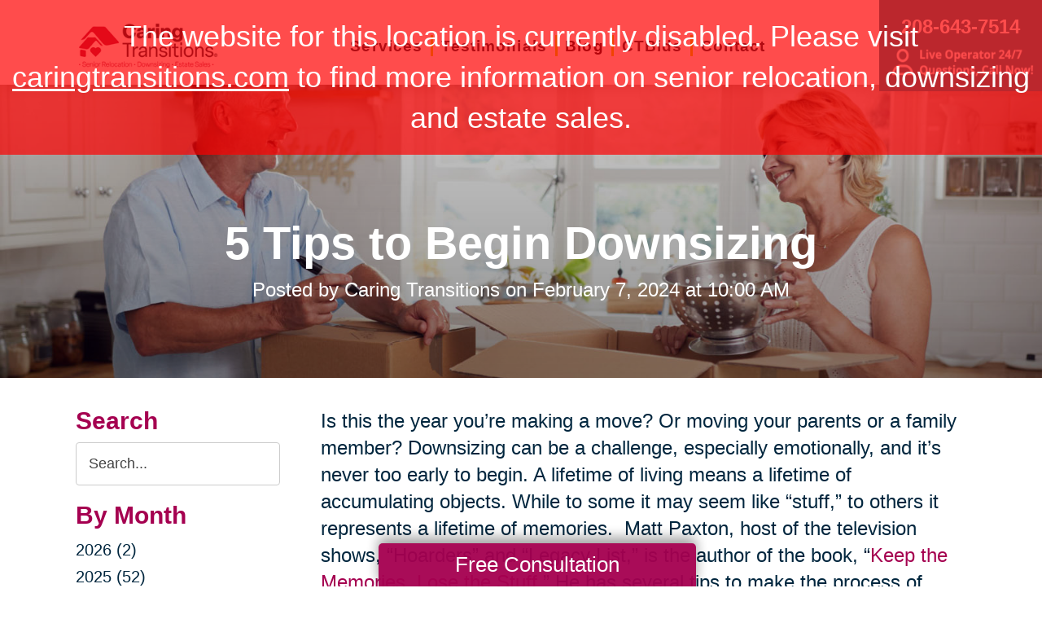

--- FILE ---
content_type: text/html; charset=utf-8
request_url: https://www.caringtransitionsif.com/blog/2024/02/07/5-tips-to-begin-downsizing
body_size: 11787
content:
<!DOCTYPE html>
<html  lang="en-US">
<head id="Head">
<link rel="dns-prefetch" href="https://fonts.googleapis.com" />
<link rel="dns-prefetch" href="https://www.gstatic.com" />
<link rel="preconnect" href="https://cdn.caringtransitions.com" crossorigin />
<link rel="dns-prefetch" href="https://cdn.caringtransitions.com" />
<meta content="text/html; charset=UTF-8" http-equiv="Content-Type" /><title>
	5 Tips to Begin Downsizing | Caring Transitions of Idaho Falls
</title><meta id="MetaDescription" name="description" content="Are you or a loved one considering downsizing in the new year? Matt Paxton of popular television shows such as “Hoarders” and “Legacy List” discusses tips and provides insight on how to make the daunting process of downsizing and moving an easier transition. Start the journey towards a more manageable and meaningful lifestyle by simplifying the overall transition and preserving cherished memories as Paxton helps individuals and families navigate the emotional and practical challenges of downsizi" /><meta id="MetaKeywords" name="keywords" content="Downsizing, Legacy, Move, Family, Memories" /><meta id="MetaRobots" name="robots" content="INDEX, FOLLOW" /><link href="/DependencyHandler.axd/3503ea62df78867bdec26572c60e582c/134/css" type="text/css" rel="stylesheet"/><link href="https://cdn.caringtransitions.com/theme/styles/print.min.css" media="print" type="text/css" rel="stylesheet"/><script src="/DependencyHandler.axd/74aabb749550d5b5f295ce0c8f6cf588/134/js" type="text/javascript"></script><link id="Template_29316" rel="stylesheet" type="text/css" href="/DesktopModules/DnnForge - NewsArticles/Templates/Blog/Template.css" /><!-- Begin Favicon -->
<link rel="apple-touch-icon" sizes="180x180" href="https://cdn.caringtransitions.com/images/favicons/apple-touch-icon.png">
<link rel="icon" type="image/png" sizes="32x32" href="https://cdn.caringtransitions.com/images/favicons/favicon-32x32.png">
<link rel="icon" type="image/png" sizes="16x16" href="https://cdn.caringtransitions.com/images/favicons/favicon-16x16.png">
<link rel="manifest" href="/webmanifest.json">
<link rel="mask-icon" href="https://cdn.caringtransitions.com/images/favicons/safari-pinned-tab.svg" color="#9f2141">
<meta name="msapplication-TileColor" content="#9f2141">
<meta name="theme-color" content="#9f2141">
<!-- End Favicon -->
<link rel="canonical" href="https://www.caringtransitionsif.com/blog/2024/02/07/5-tips-to-begin-downsizing"/><meta property="og:type" content="article" />
<meta property="og:description" content="Is this the year you&rsquo;re making a move? Or moving your parents or a family member? Downsizing can be a challenge, especially emotionally, and it&rsquo;s never too early to begin. A lifetime of living means a lifetime of accumulating objects. Whi..." />


<meta property="og:image" content="https://www.caringtransitions.com/portals/ct/Images/Blog/CT_2.7.jpg" />




<meta property="og:title" content="5 Tips to Begin Downsizing" />
<meta property="og:site_name" content="Caring Transitions" />
<meta property="article:published_time" content="2024-02-07" />
<meta property="article:section" content="" />

<meta name="twitter:card" content="summary" />
<meta name="twitter:title" content="5 Tips to Begin Downsizing" />
<meta name="twitter:description" content="Is this the year you&rsquo;re making a move? Or moving your parents or a family member? Downsizing can be a challenge, especially emotionally, and it&rsquo;s never too early to begin. A lifetime of living means a lifetime of accumulating objects. Whi..." />


<meta name="twitter:image" content="https://www.caringtransitions.com/portals/ct/Images/Blog/CT_2.7.jpg" />


     
        
			    <script type="text/javascript">
			      var _gaq = _gaq || [];
			      _gaq.push(['_setAccount', 'UA-159332341-39']);
			      _gaq.push(['_trackPageview']);
			      
			 
			      (function() {
				    var ga = document.createElement('script'); ga.type = 'text/javascript'; ga.async = true;
				    ga.src = ('https:' == document.location.protocol ? 'https://' : 'http://') + 'stats.g.doubleclick.net/dc.js';
				    var s = document.getElementsByTagName('script')[0]; s.parentNode.insertBefore(ga, s);
			      })();
			    </script>
        
		  <meta name="viewport" content="width=device-width, initial-scale=1" /></head>
<body id="Body">

    <form method="post" action="/blog/2024/02/07/5-tips-to-begin-downsizing" id="Form" enctype="multipart/form-data">
<div class="aspNetHidden">
<input type="hidden" name="__EVENTTARGET" id="__EVENTTARGET" value="" />
<input type="hidden" name="__EVENTARGUMENT" id="__EVENTARGUMENT" value="" />
<input type="hidden" name="__VIEWSTATE" id="__VIEWSTATE" value="qZlOj50eksPNcoHgaVA6RQWV2nlGL0+JA+QH+wQfUIffDkqQoCG771w6BlcuSarD1J4Rq9UZnv9wDH2oeLrJhPm28JZGylNSoDa7KipkUwdpXJ6cw+6116GPiLyuTgh17NnagKi/If7+mHiAEgWykxvJeB5fFHIEBhmbkkXW0URC2In0LjVHLRQBAEm38R0RDR5lVTJt8P8MsxQ1FeX5+3qINAx8/IuVp62pHA==" />
</div>

<script type="text/javascript">
//<![CDATA[
var theForm = document.forms['Form'];
if (!theForm) {
    theForm = document.Form;
}
function __doPostBack(eventTarget, eventArgument) {
    if (!theForm.onsubmit || (theForm.onsubmit() != false)) {
        theForm.__EVENTTARGET.value = eventTarget;
        theForm.__EVENTARGUMENT.value = eventArgument;
        theForm.submit();
    }
}
//]]>
</script>


<script src="/WebResource.axd?d=pynGkmcFUV2DYJX3zfJa-CIvRG8KKnhFs-1GcmGORlqEnfzvwjP2bNNRT7M1&amp;t=638628063619783110" type="text/javascript"></script>


<script src="/ScriptResource.axd?d=NJmAwtEo3IpcLyxLCyz05ubxWUDV-Rr7wLlNijcyKtYec3tnKtYWgsheKXK61t0l0qm_PwJj3Eez7tWrA0FgPTFHmicY3WsF6wqIyXO24cJZfRs002YL7JE5u4VPMXTCFScVwA2&amp;t=2a9d95e3" type="text/javascript"></script>
<script src="/ScriptResource.axd?d=dwY9oWetJoK5DQweKb4tU-JA1esCiKJgF9ZTEQrg1iK6iG5Skhpx6fQ9f7t8bX7LNA9yWEDSd0H6Uypff4b_04g_NUYXwyRCvfTtB3s0pbUjShmELZjr1aq8e2az5E_73XaGbPXYdrF2kviU0&amp;t=2a9d95e3" type="text/javascript"></script>
<div class="aspNetHidden">

	<input type="hidden" name="__VIEWSTATEGENERATOR" id="__VIEWSTATEGENERATOR" value="CA0B0334" />
	<input type="hidden" name="__VIEWSTATEENCRYPTED" id="__VIEWSTATEENCRYPTED" value="" />
	<input type="hidden" name="__EVENTVALIDATION" id="__EVENTVALIDATION" value="Wmi3+4JInIYA/QCwKMaqEE/YkdlaC3fCZS+AblgmBaEugn6s6u76zSyMIeDzsjOyJXOSVHPezIHIeAp4eOOqmt8Cx5rPYRGg1EuBnQO1I0nbxAhnP93i6qysgH3ZI+KIGxidUVBjaGDWuLSzGpGnAhQCBaSd6hdCrSVzPgNlsTvC2t7x+vXU8gFxc7A+69DWVIK5xM5wHB2HQWdLMaxqTuLDnas=" />
</div><script src="/DependencyHandler.axd/a837458e260950bbe4fb594b7868a58b/134/js" type="text/javascript"></script>
<!-- Misc --><div id="disabled-portal" style="line-height: 140%;">The website for this location is currently disabled. Please visit <a href="https://www.caringtransitions.com">caringtransitions.com</a> to find more information on senior relocation, downsizing and estate sales.</div> <meta http-equiv="refresh" content="5; url=https://www.caringtransitions.com"><script type="text/javascript">
//<![CDATA[
Sys.WebForms.PageRequestManager._initialize('ScriptManager', 'Form', [], [], [], 90, '');
//]]>
</script>

        
        
        



<!--CDF(Css|/Portals/_default/skins/caringtransitions/owlcarousel/assets/owl.carousel.min.css|DnnFormBottomProvider|100)-->
<!--CDF(Css|/Portals/_default/skins/caringtransitions/common.css|DnnPageHeaderProvider|6)-->
<!--CDF(Css|/Portals/_default/skins/caringtransitions/grid.css|DnnPageHeaderProvider|100)-->
<!--CDF(Css|/Portals/_default/Skins/caringtransitions/social.css|DnnFormBottomProvider|100)-->
<!--CDF(Css|https://cdn.caringtransitions.com/theme/styles/print.min.css|DnnPageHeaderProvider|100)-->

<!--CDF(Javascript|/Portals/_default/skins/caringtransitions/owlcarousel/owl.carousel.min.js|DnnFormBottomProvider|100)-->
<!--CDF(Javascript|/Portals/_default/skins/caringtransitions/js/init.js|DnnFormBottomProvider|100)-->
<!--CDF(Javascript|/Portals/_default/skins/caringtransitions/js/anchors.js|DnnFormBottomProvider|100)-->
<!--CDF(Javascript|/Portals/_default/skins/caringtransitions/js/track.js|DnnFormBottomProvider|100)-->

<a href="#main" class="sr-only skip-link">Skip to content</a>

<div id="wrapper">
	<header id="main-header">
		<div class="inner-padding">
			<div id="logo">
				<a href="/">
					<picture>
						<source media="(max-width: 1200px)" srcset="https://cdn.caringtransitions.com/theme/images/logo-2024-scroll.png" />
						<img id="logo-img" src="https://cdn.caringtransitions.com/theme/images/logo-2024.png" data-src-orig="https://cdn.caringtransitions.com/theme/images/logo-2024.png" data-src-scrolled="https://cdn.caringtransitions.com/theme/images/logo-2024-scroll.png"  alt="Caring Transitions logo" />
					</picture>
				</a>
			</div>
			<div class="right-side">
				<nav id="main-nav">
					<ul class="inner-menu">
  <li class="root mmHasChild services child-1"><a href="https://www.caringtransitionsif.com/services"><span>Services</span></a><ul>
      <li class=" mmHasChild child-1"><a href="#" class="disabled"><span>Downsizing &amp; Decluttering</span></a><ul>
          <li class=" child-1"><a href="https://www.caringtransitionsif.com/services/downsizing-decluttering/downsizing"><span>Downsizing</span></a></li>
          <li class=" child-2"><a href="https://www.caringtransitionsif.com/services/downsizing-decluttering/space-planning"><span>Space Planning</span></a></li>
          <li class=" mmLast child-3"><a href="https://www.caringtransitionsif.com/services/downsizing-decluttering/decluttering"><span>Decluttering</span></a></li>
        </ul>
      </li>
      <li class=" mmHasChild child-2"><a href="#" class="disabled"><span>Estate Sales &amp; Online Auctions</span></a><ul>
          <li class=" child-1"><a href="https://www.caringtransitionsif.com/services/estate-sales-online-auctions/estate-sales"><span>Estate Sales</span></a></li>
          <li class=" child-2"><a href="https://www.caringtransitionsif.com/services/estate-sales-online-auctions/charity-estate-auctions"><span>Charity Estate Auctions</span></a></li>
          <li class=" mmLast child-3"><a href="https://www.caringtransitionsif.com/services/estate-sales-online-auctions/online-estate-auctions"><span>Online Estate Auctions</span></a></li>
        </ul>
      </li>
      <li class=" mmHasChild mmLast child-3"><a href="#" class="disabled"><span>Home Clean-Outs</span></a><ul>
          <li class=" mmLast child-1"><a href="https://www.caringtransitionsif.com/services/home-clean-outs/estate-cleanout-services"><span>Estate Cleanout Services</span></a></li>
        </ul>
      </li>
    </ul>
  </li>
  <li class="root child-2"><a href="https://www.caringtransitionsif.com/testimonials"><span>Testimonials</span></a></li>
  <li class="root mmSelected mmBreadcrumb child-3"><a href="https://www.caringtransitionsif.com/blog"><span>Blog</span></a></li>
  <li class="root child-4"><a href="https://www.caringtransitionsif.com/shop-ctbids"><span>CTBids</span></a></li>
  <li class="root mmLast child-5"><a href="https://www.caringtransitionsif.com/contact"><span>Contact</span></a></li>
  <li class="mobile-only"><a href="/careers">Careers</a></li>
</ul>
				</nav>
			</div>
			<a href="tel:208-643-7514" class="contact-btn" onclick="gtag('event','click_header_phone');">
				<strong>208-643-7514</strong>
				<img class="not-scrolled" src="https://cdn.caringtransitions.com/theme/images/call-now.png" 
					alt="Live Operator 24/7 - Questions, Call Now!" loading="lazy" />
			</a>
			<div class="mobile-btns">
				<a href="tel:208-643-7514" class="mobile-contact-btn" onclick="gtag('event','click_header_phone');">
					<img src="https://cdn.caringtransitions.com/theme/images/icons/phone-cyan.svg" alt="Call Us" />
				</a>
				<a href="#" class="hamburger" aria-label="Menu" id="resp-nav-toggle">
					<span class="line first"></span>
					<span class="line second"></span>
					<span class="line third"></span>
				</a>
			</div>

		</div>
	</header>
	<main id="main">
<div id="blog-hero" class="hero-gradient" style="display: none;">
	<div class="inner-padding">
		<div class="inner">

		</div>
	</div>
</div>

<div class="inner-padding">
	<div class="container-padding">
		<div class="news-two-column">
			<aside class="left-column">
				<div class="news-sidebar">
					<div class="title">Search</div>
					<div id="dnn_SearchPane" class="SearchPane"><div class="DnnModule DnnModule-DnnForge-NewsSearch DnnModule-29319"><a name="29319"></a><div id="dnn_ctr29319_ContentPane" class="nopadding"><!-- Start_Module_29319 --><div id="dnn_ctr29319_ModuleContent" class="DNNModuleContent ModDnnForgeNewsSearchC">
	

<div align="center" id="articleSearchFormSmall" >
    <div id="dnn_ctr29319_NewsSearch_pnlSearch" onkeypress="javascript:return WebForm_FireDefaultButton(event, &#39;dnn_ctr29319_NewsSearch_btnSearch&#39;)">
		
        <label for="dnn_ctr29319_NewsSearch_txtSearch" id="dnn_ctr29319_NewsSearch_lblSearch" class="sr-only">Search Query</label>
        <input name="dnn$ctr29319$NewsSearch$txtSearch" type="text" id="dnn_ctr29319_NewsSearch_txtSearch" class="NormalTextBox" />
        <input type="submit" name="dnn$ctr29319$NewsSearch$btnSearch" value="Search" id="dnn_ctr29319_NewsSearch_btnSearch" />
    
	</div>
</div>


</div><!-- End_Module_29319 --></div>
</div></div>		
				</div>
				<div id="dnn_LeftPane" class="LeftPane"><div class="DnnModule DnnModule-DnnForge-NewsArchives DnnModule-29317"><a name="29317"></a><div id="dnn_ctr29317_ContentPane" class="nopadding"><!-- Start_Module_29317 --><div id="dnn_ctr29317_ModuleContent" class="DNNModuleContent ModDnnForgeNewsArchivesC">
	<div class="news-sidebar">
<div class="title">By Month</div>
<ul><li><a href="https://www.caringtransitionsif.com/blog/2026"> 2026 (2)</a></li><li><a href="https://www.caringtransitionsif.com/blog/2025"> 2025 (52)</a></li><li><a href="https://www.caringtransitionsif.com/blog/2024"> 2024 (51)</a></li><li><a href="https://www.caringtransitionsif.com/blog/2023"> 2023 (48)</a></li><li><a href="https://www.caringtransitionsif.com/blog/2022"> 2022 (50)</a></li><li><a href="https://www.caringtransitionsif.com/blog/2021"> 2021 (39)</a></li><li><a href="https://www.caringtransitionsif.com/blog/2020"> 2020 (29)</a></li><li><a href="https://www.caringtransitionsif.com/blog/2019"> 2019 (37)</a></li><li><a href="https://www.caringtransitionsif.com/blog/2018"> 2018 (35)</a></li><li><a href="https://www.caringtransitionsif.com/blog/2017"> 2017 (19)</a></li><li><a href="https://www.caringtransitionsif.com/blog/2016"> 2016 (10)</a></li><li><a href="https://www.caringtransitionsif.com/blog/2015"> 2015 (15)</a></li><li><a href="https://www.caringtransitionsif.com/blog/2014"> 2014 (11)</a></li><li><a href="https://www.caringtransitionsif.com/blog/2013"> 2013 (5)</a></li><li><a href="https://www.caringtransitionsif.com/blog/2012"> 2012 (3)</a></li></ul>
</div>



</div><!-- End_Module_29317 --></div>
</div><div class="DnnModule DnnModule-DnnForge-NewsArchives DnnModule-29318"><a name="29318"></a><div id="dnn_ctr29318_ContentPane" class="nopadding"><!-- Start_Module_29318 --><div id="dnn_ctr29318_ModuleContent" class="DNNModuleContent ModDnnForgeNewsArchivesC">
	<div class="news-sidebar categories-archive">
<div class="title">Categories</div>
<ul><li><a href="https://www.caringtransitionsif.com/blog/expert-advice">Expert Advice (0)</a></li><li><a href="https://www.caringtransitionsif.com/blog/tips-tricks">Tips & Tricks (0)</a></li></ul>
</div>



</div><!-- End_Module_29318 --></div>
</div></div>
			</aside>
			<div class="right-column">
				<div id="dnn_ContentPane" class="ContentPane"><div class="DnnModule DnnModule-DnnForge-NewsArticles DnnModule-29316"><a name="29316"></a><div id="dnn_ctr29316_ContentPane" class="nopadding"><!-- Start_Module_29316 --><div id="dnn_ctr29316_ModuleContent" class="DNNModuleContent ModDnnForgeNewsArticlesC">
	

<div class="NewsArticles">
    <div class="Normal" align="center">
    
    
</div>

<script type="text/javascript">
    $(document).ready(function () {
        if (!$('#tblActionDetail a[title="Delete"]').length) {
            $('#tblActionDetail a[title="Update"]').hide();
        }
        $('#tblActionDetail a[title="Add/Edit Pages"]').hide();
        $('#tblActionDetail span[id$="ucSubmitNews_plStatus_lblLabel"]').parent().parent().parent().parent().hide();
        $('#tblArticle td[id$="ucUploadFiles_trExisting"]').hide();
        $('#tblArticle span[id$="plPageHeadText_lblLabel"]').parent().parent().parent().parent().hide();
        $('#textarea[id$="ucSubmitNews_txtPageHeadText"]').val(''); 

        $('a[title="Publish"], a[title="Update"]').click(function (e) {
            var summaryText = $('iframe[id$="txtExcerptRich_contentIframe"]').contents().find('body').text();
            if (summaryText = '') {
                alert("Summary is required");
                e.preventDefault();
                return false;

            }

            var bodyText = $('iframe[id$="txtDetails_contentIframe"]').contents().find('body').text();
            if (bodyText = '') {
                alert("Body is required");
                e.preventDefault();
                return false;

            }
        });

        $('span[id$="ucUploadImages_lblImagesHelp"]').append(" The first image is what is shown on the listing page.");

        $('#articleSearchFormSmall .NormalTextBox').attr('aria-label', 'Search the blog').attr('title', 'Search the blog').attr('placeholder', 'Search...');
    });
</script>



<article class="blog-article-view" itemscope itemtype="http://schema.org/Article">
    <meta itemprop="isFamilyFriendly" content="true" />
    <meta id="image-meta" itemprop="image" content="" />
    <meta itemprop="thumbnailUrl" content="https://www.caringtransitions.com/DesktopModules/DnnForge - NewsArticles/ImageHandler.ashx?Width=250&Height=250&HomeDirectory=%2fportals%2fct%2f&FileName=Images%2fBlog%2fCT_2.7.jpg&PortalID=299&q=1" />
    <div id="blog-header-inline">
        <h1 itemprop="headline">5 Tips to Begin Downsizing</h1>
        <div class="publishdate">
            Posted by <span itemprop="author">Caring Transitions</span> on
            <time datetime="2024-02-07" itemprop="datePublished">February 7, 2024 at 10:00 AM</time>
        </div>
    </div>
    <div class="details" itemprop="articleBody">
        <p>Is this the year you&rsquo;re making a move? Or moving your parents or a family member? Downsizing can be a challenge, especially emotionally, and it&rsquo;s never too early to begin. A lifetime of living means a lifetime of accumulating objects. While to some it may seem like &ldquo;stuff,&rdquo; to others it represents a lifetime of memories. &nbsp;Matt Paxton, host of the television shows, &ldquo;Hoarders&rdquo; and &ldquo;Legacy List,&rdquo; is the author of the book, &ldquo;<a href="https://www.amazon.com/Keep-Memories-Lose-Stuff-Declutter/dp/0593418972/ref=asc_df_0593418972/?tag=hyprod-20&amp;linkCode=df0&amp;hvadid=532543833004&amp;hvpos=&amp;hvnetw=g&amp;hvrand=13469403731209084439&amp;hvpone=&amp;hvptwo=&amp;hvqmt=&amp;hvdev=c&amp;hvdvcmdl=&amp;hvlocint=&amp;hvlocphy=9011785&amp;hvtargid=pla-1457560084464&amp;psc=1&amp;mcid=b609730ddaf63da99c92a443d2644f1d&amp;gclid=CjwKCAiA5L2tBhBTEiwAdSxJXzhpH0EvmMlFvoJvMx5P_awHJroOh3hDUrSldHh_hcsSZPHe1PypbRoCh3sQAvD_BwE" target="_blank">Keep the Memories, Lose the Stuff.</a>&rdquo; He has several tips to make the process of transitioning easier.</p>

<div style="padding:2% 2% 2% 5%">
<h3>1. Create a Finish Line</h3>

<p>Where are you moving to? Before you begin going through your things, the first step is to identify your next location. Knowing what your new environment will be like will inform what you take with you. How much space will you have, what will your consistent activities be in your new home?<br />
&nbsp;</p>

<h3>2. Know Your Why</h3>

<p>Next, why are you moving? Is it for health reasons? To be closer to family? To spend less time maintaining a large home? Paxton suggests writing your reasons down and posting them where you can see them. Going through your things and letting go of items can be an emotional process as you relive old memories. Remembering why you&rsquo;re making the change and focusing on the positives it will bring can help you stay motivated to move forward.<br />
&nbsp;</p>

<h3>3. Pick Your Legacy Items</h3>

<p>Not everything needs to go. What are the five or six most valuable things currently in your home? Not necessarily financially valuable, but rather those items that tell the story of your life, of your family, and your relatives that came before you. Paxton says determining these first and knowing you are honoring these people, and these stories, will help you let the other less important items go.<br />
&nbsp;</p>

<h3>4. Document Other Stories</h3>

<p>We all have more stories than items we can or want to keep. And it&rsquo;s the stories that they represent that really matter the most to our loved ones. With updated technology we can now preserve the stories digitally and let the objects go, by taking photos of items and documenting the stories through apps such as <a href="https://artifcts.com/?utm_campaign=brandawareness&amp;utm_source=google&amp;utm_medium=cpc&amp;utm_term=artifacts%20app&amp;gclid=CjwKCAiA5L2tBhBTEiwAdSxJX3cbsOYIJ3A7O_xpmmRwriGmLkfp6QFI0hhrJ1EKcoISzhVmd6DKfBoC0-gQAvD_BwE" target="_blank">Artifcts</a>. Once you have a digital record of an item and the story it represents, it&rsquo;s very easy to share with family members and friends.</p>

<p>&ldquo;When you really get used to telling the stories and you celebrate the past, you find yourself letting go of a lot more,&rdquo; Paxton said. &ldquo;You now just want that joy to go on to someone else that&#39;ll really appreciate it. Then you still have all of the stories online. You can share them with anybody.&rdquo;<br />
&nbsp;</p>

<h3>5. Upsize what you don&rsquo;t want or need</h3>

<p>Collect items you no longer need or want that are in good condition and donate them to a local non-profit where they will be appreciated by someone else. Even outdated items like china can be repurposed &ndash; broken into pieces by an art studio and used to create mosaics.</p>
</div>

<p>It&rsquo;s a process to go through a lifetime of items and memories. Start now with small steps and give yourself the time and support to make the experience as painless as possible. &nbsp;When you&rsquo;re ready to make your move, your Caring Transitions team is here to help.</p>

<p>You can listen to Paxton&rsquo;s entire interview with our friends from Growing Bolder <a href="https://podcasts.apple.com/us/podcast/growing-bolder/id969234835?i=1000606982218" target="_blank">here</a>.</p>

    </div>
    

    <div class="clear"></div>
</article>

<div id="related">
    
</div>

<script>
    window.status = "FullyLoaded";

    $('#blog-hero .inner').html($('#blog-header-inline'));
    $('#blog-hero').show();

    var defaultImage = "/DesktopModules/DnnForge - NewsArticles/Templates/Blog/Images/default-blog-header.jpg";
    var headerImage;
</script>

<script>
    headerImage = { "path": "/portals/ct/Images/Blog/CT_2.7.jpg", "width": "600", "height": "600" };
</script><script>
    headerImage = { "path": "/portals/ct/Images/Blog/Blog Banner_2.7.jpg", "width": "1600", "height": "700" };
</script>

<script>
    if (headerImage) {
        if (parseInt(headerImage.height) > 400 && parseInt(headerImage.width) > 900) {
            $('#blog-hero').css('background-image', "url('" + headerImage.path + "')");
        }
        else {
            $('#blog-hero').css('background-image', "url('" + defaultImage + "')");
        }
        $('#image-meta').attr('content', headerImage);
    }

</script>


<script type="text/javascript">
    
</script>
</div>
</div><!-- End_Module_29316 --></div>
</div></div>
			</div>
		</div>
	</div>
</div>

</main>
</div>

<footer id="main-footer">
	<div class="inner-padding">
		<div class="footer-left">
			<h2>Your Total Solution</h2>
			<div class="row">
				<div class="col span3">
					<ul class="links">
						<li><a href="/services/relocation/senior-relocation">Senior Relocation</a></li>
						<li><a href="/services/relocation/senior-moving-assistance">Senior Moving Assistance</a></li>
						<li><a href="/services/relocation/packing-unpacking">Packing Services</a></li>
						<li><a href="/services/relocation/senior-resettling">Senior Resettling Services</a></li>
					</ul>
				</div>
				<div class="col span3">
					<ul class="links">
						<li><a href="/services/downsizing-decluttering/downsizing">Downsizing Help</a></li>
						<li><a href="/services/downsizing-decluttering/decluttering">Senior Decluttering Services</a></li>
						<li><a href="/services/downsizing-decluttering/space-planning">Space Planning</a></li>
					</ul>
				</div>
				<div class="col span3">
					<ul class="links">
						<li><a href="/services/estate-sales-online-auctions/estate-sales">Estate Sales</a></li>
						<li><a href="/services/estate-sales-online-auctions/online-estate-auctions">Online Estate Auctions</a></li>
						<li><a href="/services/estate-sales-online-auctions/charity-estate-auctions">Charity Estate Auctions</a></li>
					</ul>
				</div>
				<div class="col span3">
					<ul class="links">
						<li><a href="/services/home-clean-outs/estate-cleanout-services">Estate Cleanout Services</a></li>
					</ul>
				</div>
			</div>
		</div>
		<div class="footer-right">
			<div id="footer-social-icons"><a href="https://www.facebook.com/Caring-Transitions-of-Idaho-Falls-103778361870755" class="social-icon bg-neon facebook" target="_blank"  onclick="trackCustomEvent('Social', 'Click', 'Facebook');" aria-label="Facebook (opens in a new window)" title="Facebook"><span aria-hidden="true"></span></a><a href="https://www.google.com/search?ved=1t:65428&authuser=3&authuser=3&_ga=2.156261435.1693757332.1620660103-1671042774.1615905534&q=Caring+Transitions+of+Idaho+Falls&ludocid=13384992845213353708&lsig=AB86z5U2SIfIYRwi3FRfqaNsyddf#fpstate=lie" class="social-icon bg-neon google" target="_blank"  onclick="trackCustomEvent('Social', 'Click', 'Google Business Page');" aria-label="Google Business Page (opens in a new window)" title="Google Business Page"><span aria-hidden="true"></span></a></div>
</style>
			<a href="tel:208-643-7514" class="call" onclick="gtag('event','click_footer_phone');">
				208-643-7514
			</a>
		</div>
	</div>
</footer>

<footer id="copyright">
	<div class="inner-padding">
		<div class="row">
			<div class="col span8">
				&copy; 2026 C.T. Franchising Systems, Inc. All rights reserved. Each Office is Independently Owned and Operated.
			</div>
			<div class="col span4">
				<ul class="links">
					<li>
						<a href="/accessibility-statement">Accessibility</a>
					</li>
					<li>
						<a href="/privacy-policy">Privacy Policy</a>
					</li>
				</ul>
			</div>
		</div>
	</div>
</footer>

<input type="hidden" name="dnn$ctl18$hidAccessibilityId" id="dnn_ctl18_hidAccessibilityId" />





<a href="/contact#form" id="fixed-contact-bar">
	Free Consultation
</a>
<a href="/contact#form" id="fixed-contact-bar-mobile">
	<span class="inner-padding">Free Consultation - Tap Here!</span>
</a>

<script>
	$(document).ready(function () {
		if (!window.location.pathname.toLowerCase().startsWith('/contact')) {
            $('#fixed-contact-bar, #fixed-contact-bar-mobile').addClass('show');
		}
	});
</script>
<input type="hidden" name="dnn$ctl21$hidFranchiseUA" id="dnn_ctl21_hidFranchiseUA" value="UA-159332341-39" />
<input type="hidden" name="dnn$ctl21$hidFranchiseGA4" id="dnn_ctl21_hidFranchiseGA4" />

		<!-- Franchise Analytics - UA -->
		<script type="text/javascript">
			var franchiseUA = $('#dnn_ctl21_hidFranchiseUA').val();
			var _gaq = _gaq || [];			

			if (franchiseUA != "") {
				_gaq.push(['_setAccount', franchiseUA]);
				_gaq.push(['_trackPageview']);
			}

			(function () {
				var ga = document.createElement('script'); ga.type = 'text/javascript'; ga.async = true;
				ga.src = ('https:' == document.location.protocol ? 'https://' : 'http://') + 'stats.g.doubleclick.net/dc.js';
				var s = document.getElementsByTagName('script')[0]; s.parentNode.insertBefore(ga, s);
			})();
		</script>










	<!-- Global Analytics Code -->

	<script>
		try {
			_gaq.push(['b._setAccount', 'UA-29378042-18']);
			_gaq.push(['b._trackPageview']);
		}
		catch (ex) {
			console.log("Exception using Global Analytics", ex);
		}

	</script>



    <!-- Global Franchise Analytics Code -->

    <script>
	    try {
		    _gaq.push(['c._setAccount', 'UA-29378042-19']);
		    _gaq.push(['c._trackPageview']);
	    }
	    catch (ex) {
		    console.log("Exception using Global Analytics", ex);
	    }
    </script>





<!-- These are used on inner pages only -->
<link rel="stylesheet" href="https://cdnjs.cloudflare.com/ajax/libs/lity/2.4.1/lity.min.css" />
<script type="text/javascript" src="https://cdnjs.cloudflare.com/ajax/libs/lity/2.4.1/lity.min.js" async="async"></script>

        <input name="ScrollTop" type="hidden" id="ScrollTop" />
        <input name="__dnnVariable" type="hidden" id="__dnnVariable" autocomplete="off" />
        <script src="/DependencyHandler.axd/c260e1859363d48c232d40fdb4d5cb91/134/js" type="text/javascript"></script><link href="/DependencyHandler.axd/a40c08f9a4feb2a2f66b8923ed5016f2/134/css" type="text/css" rel="stylesheet"/>
    <!-- Franchise info loaded from cache --><style>a.btn[href="/estate-salesnet"] { display: inline-block !important; }</style></form>
    <!--CDF(Javascript|/js/dnncore.js|DnnBodyProvider|100)--><!--CDF(Javascript|/js/dnn.modalpopup.js|DnnBodyProvider|50)--><!--CDF(Css|/Resources/Shared/stylesheets/dnndefault/7.0.0/default.css|DnnPageHeaderProvider|5)--><!--CDF(Css|/Portals/_default/skins/caringtransitions/skin.css|DnnPageHeaderProvider|15)--><!--CDF(Css|/Portals/_default/skins/caringtransitions/blog.css|DnnPageHeaderProvider|20)--><!--CDF(Css|/Portals/_default/containers/caringtransitions/container.css|DnnPageHeaderProvider|25)--><!--CDF(Css|/DesktopModules/DnnForge - NewsArticles/module.css|DnnPageHeaderProvider|10)--><!--CDF(Css|/DesktopModules/DnnForge - NewsArticles/module.css|DnnPageHeaderProvider|10)--><!--CDF(Css|/Portals/_default/containers/caringtransitions/container.css|DnnPageHeaderProvider|25)--><!--CDF(Css|/Portals/_default/containers/caringtransitions/container.css|DnnPageHeaderProvider|25)--><!--CDF(Css|/Portals/_default/containers/caringtransitions/container.css|DnnPageHeaderProvider|25)--><!--CDF(Css|/Portals/F442/portal.css|DnnPageHeaderProvider|35)--><!--CDF(Javascript|/Resources/libraries/jQuery-UI/01_13_02/jquery-ui.min.js|DnnPageHeaderProvider|10)--><!--CDF(Javascript|/Resources/libraries/jQuery/03_05_01/jquery.js|DnnPageHeaderProvider|5)-->
    
</body>
</html>
